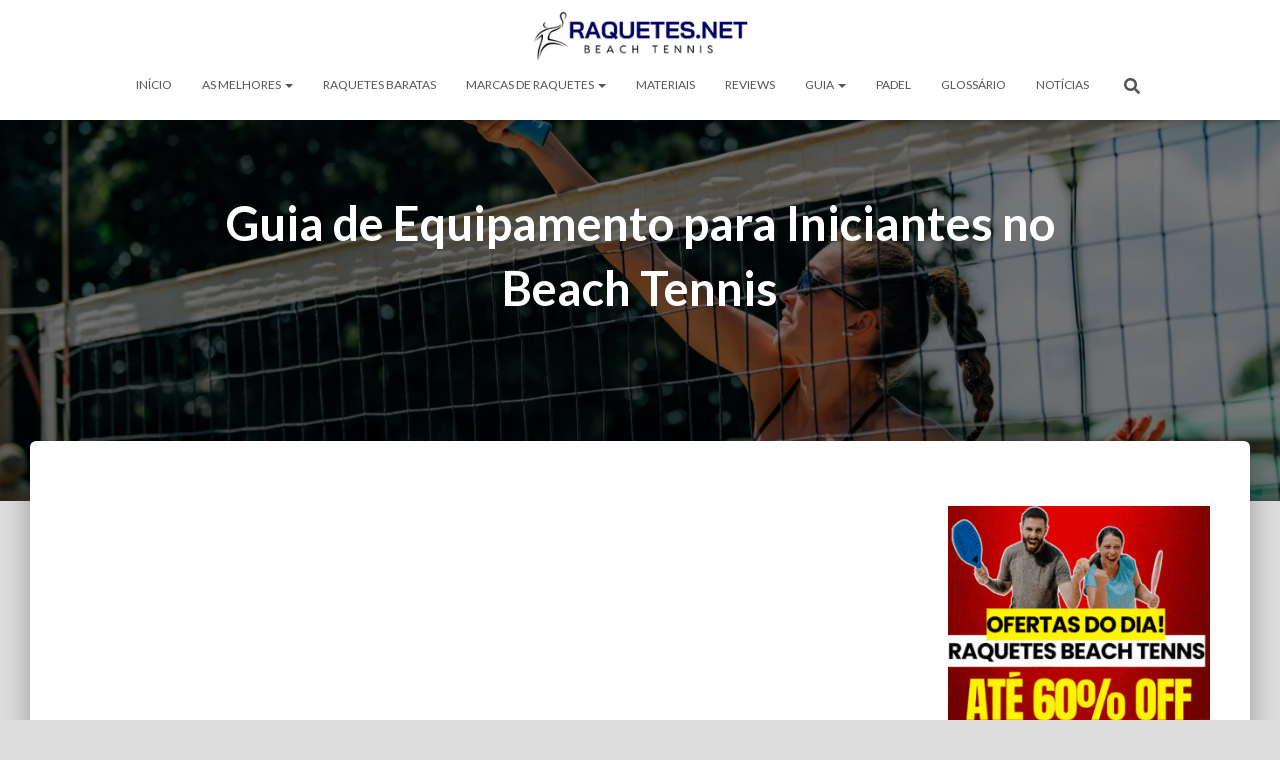

--- FILE ---
content_type: text/html; charset=utf-8
request_url: https://www.google.com/recaptcha/api2/aframe
body_size: 268
content:
<!DOCTYPE HTML><html><head><meta http-equiv="content-type" content="text/html; charset=UTF-8"></head><body><script nonce="BVX9zwQr0AgaP2Xm-tJNuQ">/** Anti-fraud and anti-abuse applications only. See google.com/recaptcha */ try{var clients={'sodar':'https://pagead2.googlesyndication.com/pagead/sodar?'};window.addEventListener("message",function(a){try{if(a.source===window.parent){var b=JSON.parse(a.data);var c=clients[b['id']];if(c){var d=document.createElement('img');d.src=c+b['params']+'&rc='+(localStorage.getItem("rc::a")?sessionStorage.getItem("rc::b"):"");window.document.body.appendChild(d);sessionStorage.setItem("rc::e",parseInt(sessionStorage.getItem("rc::e")||0)+1);localStorage.setItem("rc::h",'1765341615064');}}}catch(b){}});window.parent.postMessage("_grecaptcha_ready", "*");}catch(b){}</script></body></html>